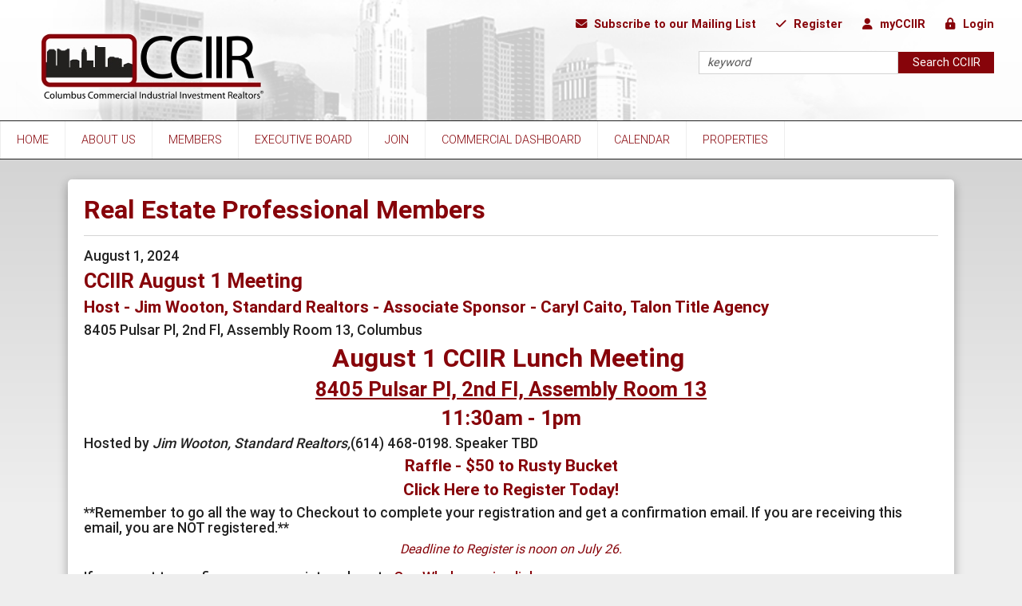

--- FILE ---
content_type: text/html; charset=utf-8
request_url: https://cciir.org/aws/CCIIR/pt/sd/calendar/357625/_PARENT/layout_details/false
body_size: 7866
content:

<!DOCTYPE HTML>
<html xmlns:fb="http://ogp.me/ns/fb#">
<head><!-- Begin Bootstrap Header -->
      <meta charset="utf-8">
      <meta http-equiv="X-UA-Compatible" content="IE=edge">
      <meta name="viewport" content="width=device-width, initial-scale=1">
      <!-- The above 3 meta tags *must* come first in the head; any other head content must come *after* these tags -->

      <script src="https://cciir.org/bootstrap4/js/jquery-3.7.1.min.js"></script>

<!--  <link rel="stylesheet" href="/bootstrap4/css/fontawesome-all.min.css">-->
      <link rel="stylesheet" href="https://cciir.org/fontawesome-6.4.2/css/all.min.css?ver=002" />

      <link href="https://cciir.org/bootstrap4/css/bootstrap.min.css" rel="stylesheet">

      <link rel="stylesheet" href="https://cciir.org/bootstrap4/css/mdb.min.css" xmlns="http://www.w3.org/1999/html">
      
      



<!-- End Bootstrap Header -->


                    <script src="/assets/application-60ff8bc8de862bde836e2c338c572e8df15124a40a140181527d5b5681022dd3.js"></script>
                    <link rel="stylesheet" media="screen" href="/assets/application-9503260fc8cec2d000c4c32051a873aa71b2f0bb6ef8a8d7cc04cf73a27f7e73.css" />
                    

<title>CCIIR August 1 Meeting</title>

<link rel="icon" type="image/x-icon" href="https://cciir.org/aws/CCIIR/am/gi/favicon.ico?ver=1" />

<style type='text/css'>.temp {color:#FFF;}</style><link href='https://cciir.org/aws/CCIIR/pt/css/css_screen.css?ver=38' media='screen' rel='Stylesheet' type='text/css' />
<style type='text/css'>.temp {color:#FFF;}</style><link href='https://cciir.org/aws/CCIIR/pt/css/css_print.css?ver=1' media='print' rel='Stylesheet' type='text/css' />

<!--[if lt IE 9]>
  <script src="https://oss.maxcdn.com/html5shiv/3.7.2/html5shiv.min.js"></script>
  <script src="https://oss.maxcdn.com/respond/1.4.2/respond.min.js"></script>
<![endif]-->



<script>
  (function(i,s,o,g,r,a,m){i['GoogleAnalyticsObject']=r;i[r]=i[r]||function(){
  (i[r].q=i[r].q||[]).push(arguments)},i[r].l=1*new Date();a=s.createElement(o),
  m=s.getElementsByTagName(o)[0];a.async=1;a.src=g;m.parentNode.insertBefore(a,m)
  })(window,document,'script','https://www.google-analytics.com/analytics.js','ga');

  ga('create', 'UA-84540684-1', 'auto');
  ga('send', 'pageview');

</script>


<meta property="og:title" content="CCIIR August 1 Meeting" />
<meta property="og:type" content="article" />
<meta property="og:url" content="https://cciir.org/aws/CCIIR/pt/sd/calendar/357625/_PARENT/layout_details/false" />
<meta property="og:image" content="https://cciir.org/aws/CCIIR/asset_manager/get_image/900732?ver=1" />
<meta property="og:description" content="CCIIR August 1 Meeting, Host - Jim Wooton, Standard Realtors - Associate Sponsor - Caryl Caito, Talon Title Agency, 8405..." />
<meta name="description" content="CCIIR August 1 Meeting, Host - Jim Wooton, Standard Realtors - Associate Sponsor - Caryl Caito, Talon Title Agency, 8405 Pulsar Pl, 2nd Fl, Assembly Room 13, Columbus" /></head>
<body>                        <!-- AddToCal Display -->
                        <script type="text/javascript">
                          document.addEventListener('DOMContentLoaded', function() {
                              var calendarDiv = document.getElementById('add-to-calendar');
                              if (calendarDiv) {
                                calendarDiv.addEventListener('click', function() {
                                  var linkContainer = this.getElementsByClassName('link-container')[0]; // Access the first element
                                  if (linkContainer.style.display === 'flex') {
                                    linkContainer.style.display = 'none';
                                  } else {
                                    linkContainer.style.display = 'flex';
                                  }
                                });
                            
                                // Add mouseleave event listener
                                calendarDiv.addEventListener('mouseleave', function() {
                                  var linkContainer = this.getElementsByClassName('link-container')[0];
                                  linkContainer.style.display = 'none'; // Hide the link-container when mouse leaves
                                });
                              }
                            });
                        </script>
                        <!-- AddToCal Style -->
                        <style>
                          #add-to-calendar {
                            position: relative;
                          }
                          .btn-add-to-cal {
                            font-weight: 900;
                            display: inline-block;
                            color: #000000;
                            background-color: #FFFFFF;
                            border: 1px solid #D4D4D4;
                            border-radius: 5px;
                            box-shadow: 0 2px 4px #D4D4D4;
                            padding: 10px 20px 10px 20px;
                            cursor: pointer;
                          }         
                           .link-container {
                            background-color: #FFFFFF;
                            width: 13rem;
                            display: none;
                            flex-direction: column;
                            position: absolute;
                            padding: 2px 0 0 0;
                            margin-top: 10px;
                            border: 1px solid #D4D4D4;
                            border-radius: 5px;
                            z-index: 1000;
                            text-align: left;
                            }
                          a.add-to-cal-link {
                            color: #000000;
                            text-decoration: none;
                            font-weight: 700;
                            padding: 5px;
                          }
                          .add-to-cal-link > i, .btn-add-to-cal > i {
                            padding: 0 5px;
                            width: 25px;
                          }
                          .add-to-cal-error { 
                            color: red;
                          }
                          .add-to-cal-link:hover {
                              background-color: #f2f2f2;
                          }
                        </style>


<div id="page-container" class="subpage">
  

<div id="header">
  <div class="container-fluid">
    <div class="row">
      <div id="logo" class="col-md-4">
        <a href="https://cciir.org/aws/CCIIR/pt/sp/home_page">
        <img src="https://cciir.org/aws/CCIIR/am/gi/logo.png?ver=1" border="0"/></a>
      </div>
      <div class="col-md">
        <div id="top_links" class="hide_on_print">
          <ul>
            

<li><a href="https://cciir.org/aws/CCIIR/pt/sp/members" class="tcs_logout"><i class="fas fa-lock-alt"></i> Login</a></li>
<li><a href="https://cciir.org/aws/CCIIR/pt/sp/members" ><i class="fas fa-user"></i> myCCIIR</a></li>
<li><a href="https://cciir.org/aws/CCIIR/pt/sp/calendar" ><i class="fas fa-check"></i> Register</a></li>
<li><A HREF="https://cciir.org/aws/CCIIR/input_form/display_form_01_show?form_no=25&host=retain&contact_id=$$Contact ID$$" CLASS="tcs_button" TARGET="_parent"><i class="fas fa-envelope"></i> Subscribe to our Mailing List</a></li>
          </ul>
        </div>
        <div id="top_search" class="hide_on print">
<div class="tcssearch">
<form action="/aws/CCIIR/pt/get_search_results/357625" accept-charset="UTF-8" method="post"><input name="utf8" type="hidden" value="&#x2713;" /><input type="hidden" name="authenticity_token" value="G/hY121t0SKx/ZpS911E/bwiJafw+5ms2fWigWSSpMscuBDA6wqXZaG77k4tZWuQqdsft8lOiKaTHW8cPLN/IA==" />
    <input type="hidden" name="component_name" id="component_name" value="search_sitewide" />
    <!-- <input type="text" id="dba-name-tcs" name="dba-name-tcs" />  -->
    <input type="text" name="search_phrase" id="search_phrase" value="keyword" size="20" class="search_input" aria-label="Site Search" onFocus="javascript:this.value='';" placeholder="minimum 3 chars" /><input class="search_button" type="submit" value="Search CCIIR" name="submit" />
</form>


</div></div>  
      </div>
    </div>
  </div>
</div>
  

<div id="nav">
  <div class="container-fluid">
    <div class="navbar-expand-md">
      <button class="navbar-toggler" type="button" data-toggle="collapse" data-target="#navbarSupportedContent" aria-controls="navbarSupportedContent" aria-expanded="false" aria-label="Toggle navigation">
      <span class="navbar-toggler-icon"><i class="far fa-bars"></i> Menu</span>
      </button>
      <div class="row collapse navbar-collapse" id="navbarSupportedContent">
        <div class="nav-item"><a href="https://cciir.org/aws/CCIIR/pt/sp/home_page" >Home</a></div>
        <div class="nav-item">
          <a href="#" data-toggle="dropdown">About Us</a>
          <div class="dropdown-menu">
            <ul>

<li><a href="https://cciir.org/aws/CCIIR/pt/sp/about" >What is CCIIR?</a></li>
<li><a href="https://cciir.org/aws/CCIIR/pt/sp/about_mission" >Mission</a></li>
<li><a href="https://cciir.org/aws/CCIIR/pt/sp/about_history" >History</a></li>
<!--<li><a href="https://cciir.org/aws/CCIIR/pt/sp/board_past_presidents" >Past Presidents</a>--></ul>
          </div>
        </div>
        <div class="nav-item">
          <a href="#" data-toggle="dropdown">Members</a>
          <div class="dropdown-menu">
            <ul>
<li><a href="https://cciir.org/aws/CCIIR/directory/user_run?group=297&size=0&SRCH_field__0=&submit=Search">Real Estate Professional Members</a></li>
<li><a href="https://cciir.org/aws/CCIIR/directory/user_run?group=298&size=0&SRCH_field__0=&submit=Search">Associate Members</a></li></ul>
          </div>
        </div>
        <div class="nav-item">
          <a href="#" data-toggle="dropdown">Executive Board</a>
          <div class="dropdown-menu">
            <ul>
<li><a href="https://cciir.org/aws/CCIIR/pt/sp/board_officers" >Officers</a></li>
<li><a href="https://cciir.org/aws/CCIIR/pt/sp/board_committees" >Committees</a></li>
<li><a href="https://cciir.org/aws/CCIIR/pt/sp/board_past_presidents" >Past Presidents</a></li>
</ul>
          </div>
        </div>
        <div class="nav-item"><a href="https://cciir.org/aws/CCIIR/pt/sp/join_application" >Join</a></div>
       <!-- <div class="nav-item"><a href="https://cciir.org/aws/CCIIR/pt/sp/commercial_dashboard" >Commercial Dashboard</a></div> -->
        <div class="nav-item">
          <a href="#" data-toggle="dropdown">Commercial Dashboard</a>
          <div class="dropdown-menu">
            <ul>
<li><a href="https://columbusrealtors.com/pages/about-cocie/" target="_blank">All Properties</a></li></ul>
          </div>
        </div>
        <div class="nav-item">
          <a href="#" data-toggle="dropdown">Calendar</a>
          <div class="dropdown-menu">
            <ul>
<li><a href="https://cciir.org/aws/CCIIR/pt/sp/calendar" >Events</a></li>
<li><a href="https://cciir.org/aws/CCIIR/pt/sp/calendar_host" >Host an Event</a></li></ul>
          </div>
        </div>
        <div class="nav-item">
          <a href="#" data-toggle="dropdown">Properties</a>
          <div class="dropdown-menu">
            <ul>
<li><a href="https://cciir.org/aws/CCIIR/pt/sp/properties_featured" >Featured Properties</a></li>
<!--<li><a href="http://columbusrealtors.com/COCIE/Property_Search.aspx" target="_blank">All Properties</a></li> --></ul>
          </div>
        </div>
        <div id="header-links">
          

<li><a href="https://cciir.org/aws/CCIIR/pt/sp/members" class="tcs_logout"><i class="fas fa-lock-alt"></i> Login</a></li>
<li><a href="https://cciir.org/aws/CCIIR/pt/sp/members" ><i class="fas fa-user"></i> myCCIIR</a></li>
<li><a href="https://cciir.org/aws/CCIIR/pt/sp/calendar" ><i class="fas fa-check"></i> Register</a></li>
<li><A HREF="https://cciir.org/aws/CCIIR/input_form/display_form_01_show?form_no=25&host=retain&contact_id=$$Contact ID$$" CLASS="tcs_button" TARGET="_parent"><i class="fas fa-envelope"></i> Subscribe to our Mailing List</a></li>
        </div>
      </div>
    </div>
  </div>
</div>
  <div id="content-container">
  <div class="container">
    <div class="row">
      <div id="main" class="col-md order-md-2">
        <div class="box z-depth-1-half">
          <h1 class="title">Real Estate Professional Members</h1>

<!-- ==================== Begin TCSRESULTS ==================== -->

<h5 class="tcsDetails">Details<br/>&nbsp;</h5><div class="tcs-calendar-content"><h4 class="tcsDetails"><span class="tcs-calendar-date-range">August 1, 2024</span></h4><h2 class="tcsDetails">CCIIR August 1 Meeting</h2><h3 class="tcsDetails">Host - Jim Wooton, Standard Realtors - Associate Sponsor - Caryl Caito, Talon Title Agency</h3><h4 class="tcsDetails">8405 Pulsar Pl, 2nd Fl, Assembly Room 13, Columbus</h4><h1 style="text-align: center;">August 1 CCIIR Lunch Meeting&nbsp;</h1>
<h2 style="text-align: center;"><a href="https://www.google.com/maps/place/8405+Pulsar+Pl,+Columbus,+OH+43240/@40.1397911,-82.9664016,16z/data=!3m1!4b1!4m6!3m5!1s0x8838f45ecb63f775:0xb5551c822f12d125!8m2!3d40.1397911!4d-82.9664016!16s%2Fg%2F11b8v64ws9?entry=ttu" target="_blank" rel="noopener">8405 Pulsar Pl, 2nd Fl, Assembly Room 13</a></h2>
<h2 style="text-align: center;"><span class="secondarytext">11:30am - 1pm</span></h2>
<h4>Hosted by&nbsp;<em>Jim Wooton, Standard Realtors,</em>(614) 468-0198. Speaker TBD</h4>
<h3 style="text-align: center;">Raffle - $50 to Rusty Bucket</h3>
<h3 style="text-align: center;"><A HREF="https://cciir.org/aws/CCIIR/registration/add_registrations_prompt?event_id=82105&host=retain" TARGET="_blank">Click Here to Register Today!</a></h3>
<h4>**Remember to go all the way to Checkout to complete your registration and get a confirmation email.&nbsp;If you are receiving this email, you are NOT registered.**</h4>
<p style="text-align: center;"><em><strong><span style="color: #87040a;">Deadline to Register is noon on July 26.</span></strong></em></p>
<h4>If you want to confirm you are registered, go to&nbsp;<a href="https://cciir.org/aws/CCIIR/registration/see_whos_coming_prompt?event_id=82105" target="_blank" rel="noopener">See Who's coming link.</a>&nbsp;</h4>
<h3><em><strong>***Don't forget to print out your&nbsp;</strong></em><strong><a href="https://cciir.org/aws/CCIIR/asset_manager/get_file/66979?ver=86594" target="_blank" rel="noopener">Deals of Success</a></strong><em><strong>!***</strong></em></h3>
<p><img class="fullsize imgcenter2" style="display: block; margin-left: auto; margin-right: auto;" title="8405 Pulsar Pl Exterior" src="https://cciir.org/aws/CCIIR/asset_manager/get_image/900732?ver=1" alt="8405 Pulsar Pl Exterior" align="center" border="0" /></p>
<ul>
<li>50,050 SF Brick Office Building Opportunity at Polaris</li>
<li>1,200 feet from the I-71 and Polaris Parkway Interchange,</li>
<li>Situated on 3.794 acres with ample onsite parking of 237 spaces.</li>
<li>47,693 vehicles per day on Polaris Parkway.</li>
<li>Nearby 200+&nbsp; retail establishments catering to affluent shoppers at Polaris Mall.</li>
<li>Zoned Commercial LC4.</li>
</ul>
<h3><a href="https://www.google.com/maps/place/8405+Pulsar+Pl,+Columbus,+OH+43240/@40.1397911,-82.9664016,16z/data=!3m1!4b1!4m6!3m5!1s0x8838f45ecb63f775:0xb5551c822f12d125!8m2!3d40.1397911!4d-82.9664016!16s%2Fg%2F11b8v64ws9?entry=ttu" target="_blank" rel="noopener">Link to Map</a></h3>
<h3>&nbsp;</h3>
<hr />
<p style="text-align: center;"><img class="fullsize imgcenter2" style="display: block; margin-left: auto; margin-right: auto;" title="Standard Realtors Blue And Red With Swoosh" src="https://cciir.org/aws/CCIIR/asset_manager/get_image/900733?ver=1" alt="Standard Realtors Blue And Red With Swoosh" width="331" height="95" align="center" border="0" /></p>
<hr />
<h3 style="text-align: center;"><strong>Associate Sponsor</strong></h3>
<p style="text-align: center;"><img class="fullsize imgcenter2" style="display: block; margin-left: auto; margin-right: auto;" title="Talon Title" src="https://cciir.org/aws/CCIIR/asset_manager/get_image/892695?ver=1" alt="Talon Title" width="294" height="48" align="center" border="0" /></p></div><p class="tcs_printer_friendly"><a href="https://cciir.org/aws/CCIIR/page_template/show_detail/357625?model_name=calendar" target="_blank">Printer-Friendly Version</a></p><br/>                            <button title="Add to Calendar" id="add-to-calendar" class="btn-add-to-cal">
                                <i class="fa-regular fa-calendar-circle-plus"></i> Add to Calendar
                                <div class="link-container">
                                    <a href="https://www.google.com/calendar/render?action=TEMPLATE&text=CCIIR%20August%201%20Meeting&dates=20240801/20240802&ctz=America/New_York&location=8405%20Pulsar%20Pl%2C%202nd%20Fl%2C%20Assembly%20Room%2013%2C%20Columbus&details=August%201%20CCIIR%20Lunch%20Meeting%C2%A0%0D%0A8405%20Pulsar%20Pl%2C%202nd%20Fl%2C%20Assembly%20Room%2013%0D%0A11%3A30am%20-%201pm%0D%0AHosted%20by%C2%A0Jim%20Wooton%2C%20Standard%20Realtors%2C%28614%29%20468-0198.%20Speaker%20TBD%0D%0ARaffle%20-%20%2450%20to%20Rusty%20Bucket%0D%0ATCSEVENT%5B82105%7CClick%20Here%20to%20Register%20Today%21%5D%0D%0A%2A%2ARemember%20to%20go%20all%20the%20way%20to%20Checkout%20to%20complete%20your%20registration%20and%20get%20a%20confirmation%20email.%C2%A0If%20you%20are%20receiving%20this%20email%2C%20you%20are%20NOT%20registered.%2A%2A%0D%0ADeadline%20to%20Register%20is%20noon%20on%20July%2026.%0D%0AIf%20you%20want%20to%20confirm%20you%20are%20registered%2C%20go%20to%C2%A0See%20Who%27s%20coming%20link.%C2%A0%0D%0A%2A%2A%2ADon%27t%20forget%20to%20print%20out%20your%C2%A0Deals%20of%20Success%21%2A%2A%2A%0D%0A%0D%0A%0D%0A50%2C050%20SF%20Brick%20Office%20Building%20Opportunity%20at%20Polaris%0D%0A1%2C200%20feet%20from%20the%20I-71%20and%20Polaris%20Parkway%20Interchange%2C%0D%0ASituated%20on%203.794%20acres%20with%20ample%20onsite%20parking%20of%20237%20spaces.%0D%0A47%2C693%20vehicles%20per%20day%20on%20Polaris%20Parkway.%0D%0ANearby%20200%2B%C2%A0%20retail%20establishments%20catering%20to%20affluent%20shoppers%20at%20Polaris%20Mall.%0D%0AZoned%20Commercial%20LC4.%0D%0A%0D%0ALink%20to%20Map%0D%0A%C2%A0%0D%0A%0D%0A%0D%0A%0D%0AAssociate%20Sponsor%0D%0A" target="_blank" class="add-to-cal-link">
                                        <i class="fa-brands fa-google"></i> Google
                                    </a>
                                    <a href="data:text/calendar;charset=utf8,BEGIN:VCALENDAR%0AVERSION:2.0%0APRODID:-//AddToCalendar//RubyGem//EN%0ABEGIN:VEVENT%0ADTSTAMP:20260124T145936Z%0ADTSTART;VALUE=DATE:20240801%0ADTEND;VALUE=DATE:20240802%0ASUMMARY:CCIIR%20August%201%20Meeting%0ADESCRIPTION:August%201%20CCIIR%20Lunch%20Meeting%C2%A0\n8405%20Pulsar%20Pl%5C%2C%202nd%20Fl%5C%2C%20Assembly%20Room%2013\n11%3A30am%20-%201pm\nHosted%20by%C2%A0Jim%20Wooton%5C%2C%20Standard%20Realtors%5C%2C%28614%29%20468-0198.%20Speaker%20TBD\nRaffle%20-%20%2450%20to%20Rusty%20Bucket\nTCSEVENT%5B82105%7CClick%20Here%20to%20Register%20Today%21%5D\n%2A%2ARemember%20to%20go%20all%20the%20way%20to%20Checkout%20to%20complete%20your%20registration%20and%20get%20a%20confirmation%20email.%C2%A0If%20you%20are%20receiving%20this%20email%5C%2C%20you%20are%20NOT%20registered.%2A%2A\nDeadline%20to%20Register%20is%20noon%20on%20July%2026.\nIf%20you%20want%20to%20confirm%20you%20are%20registered%5C%2C%20go%20to%C2%A0See%20Who%27s%20coming%20link.%C2%A0\n%2A%2A%2ADon%27t%20forget%20to%20print%20out%20your%C2%A0Deals%20of%20Success%21%2A%2A%2A\n\n\n50%5C%2C050%20SF%20Brick%20Office%20Building%20Opportunity%20at%20Polaris\n1%5C%2C200%20feet%20from%20the%20I-71%20and%20Polaris%20Parkway%20Interchange%5C%2C\nSituated%20on%203.794%20acres%20with%20ample%20onsite%20parking%20of%20237%20spaces.\n47%5C%2C693%20vehicles%20per%20day%20on%20Polaris%20Parkway.\nNearby%20200%2B%C2%A0%20retail%20establishments%20catering%20to%20affluent%20shoppers%20at%20Polaris%20Mall.\nZoned%20Commercial%20LC4.\n\nLink%20to%20Map\n%C2%A0\n\n\n\nAssociate%20Sponsor%0ALOCATION:8405%20Pulsar%20Pl%5C%2C%202nd%20Fl%5C%2C%20Assembly%20Room%2013%5C%2C%20Columbus%0AUID:-20240801T040000Z-CCIIR%20August%201%20Meeting%0AEND:VEVENT%0AEND:VCALENDAR" target="_blank" class="add-to-cal-link">
                                        <i class="fa-brands fa-apple"></i> Apple
                                    </a>
                                    <a href="https://outlook.office.com/calendar/0/deeplink/compose?path=/calendar/action/compose&rru=addevent&subject=CCIIR%20August%201%20Meeting&startdt=2024-08-01&enddt=2024-08-02&allday=true&body=August%201%20CCIIR%20Lunch%20Meeting%C2%A0%3Cbr%3E8405%20Pulsar%20Pl%2C%202nd%20Fl%2C%20Assembly%20Room%2013%3Cbr%3E11%3A30am%20-%201pm%3Cbr%3EHosted%20by%C2%A0Jim%20Wooton%2C%20Standard%20Realtors%2C%28614%29%20468-0198.%20Speaker%20TBD%3Cbr%3ERaffle%20-%20%2450%20to%20Rusty%20Bucket%3Cbr%3ETCSEVENT%5B82105%7CClick%20Here%20to%20Register%20Today%21%5D%3Cbr%3E%2A%2ARemember%20to%20go%20all%20the%20way%20to%20Checkout%20to%20complete%20your%20registration%20and%20get%20a%20confirmation%20email.%C2%A0If%20you%20are%20receiving%20this%20email%2C%20you%20are%20NOT%20registered.%2A%2A%3Cbr%3EDeadline%20to%20Register%20is%20noon%20on%20July%2026.%3Cbr%3EIf%20you%20want%20to%20confirm%20you%20are%20registered%2C%20go%20to%C2%A0See%20Who%27s%20coming%20link.%C2%A0%3Cbr%3E%2A%2A%2ADon%27t%20forget%20to%20print%20out%20your%C2%A0Deals%20of%20Success%21%2A%2A%2A%3Cbr%3E%3Cbr%3E%3Cbr%3E50%2C050%20SF%20Brick%20Office%20Building%20Opportunity%20at%20Polaris%3Cbr%3E1%2C200%20feet%20from%20the%20I-71%20and%20Polaris%20Parkway%20Interchange%2C%3Cbr%3ESituated%20on%203.794%20acres%20with%20ample%20onsite%20parking%20of%20237%20spaces.%3Cbr%3E47%2C693%20vehicles%20per%20day%20on%20Polaris%20Parkway.%3Cbr%3ENearby%20200%2B%C2%A0%20retail%20establishments%20catering%20to%20affluent%20shoppers%20at%20Polaris%20Mall.%3Cbr%3EZoned%20Commercial%20LC4.%3Cbr%3E%3Cbr%3ELink%20to%20Map%3Cbr%3E%C2%A0%3Cbr%3E%3Cbr%3E%3Cbr%3E%3Cbr%3EAssociate%20Sponsor%3Cbr%3E&location=8405%20Pulsar%20Pl%2C%202nd%20Fl%2C%20Assembly%20Room%2013%2C%20Columbus" target="_blank" class="add-to-cal-link">
                                        <i class="fa-regular fa-envelope"></i> Office365
                                    </a>
                                    <a href="data:text/calendar;charset=utf8,BEGIN:VCALENDAR%0AVERSION:2.0%0APRODID:-//AddToCalendar//RubyGem//EN%0ABEGIN:VEVENT%0ADTSTAMP:20260124T145936Z%0ADTSTART;VALUE=DATE:20240801%0ADTEND;VALUE=DATE:20240802%0ASUMMARY:CCIIR%20August%201%20Meeting%0ADESCRIPTION:August%201%20CCIIR%20Lunch%20Meeting%C2%A0\n8405%20Pulsar%20Pl%5C%2C%202nd%20Fl%5C%2C%20Assembly%20Room%2013\n11%3A30am%20-%201pm\nHosted%20by%C2%A0Jim%20Wooton%5C%2C%20Standard%20Realtors%5C%2C%28614%29%20468-0198.%20Speaker%20TBD\nRaffle%20-%20%2450%20to%20Rusty%20Bucket\nTCSEVENT%5B82105%7CClick%20Here%20to%20Register%20Today%21%5D\n%2A%2ARemember%20to%20go%20all%20the%20way%20to%20Checkout%20to%20complete%20your%20registration%20and%20get%20a%20confirmation%20email.%C2%A0If%20you%20are%20receiving%20this%20email%5C%2C%20you%20are%20NOT%20registered.%2A%2A\nDeadline%20to%20Register%20is%20noon%20on%20July%2026.\nIf%20you%20want%20to%20confirm%20you%20are%20registered%5C%2C%20go%20to%C2%A0See%20Who%27s%20coming%20link.%C2%A0\n%2A%2A%2ADon%27t%20forget%20to%20print%20out%20your%C2%A0Deals%20of%20Success%21%2A%2A%2A\n\n\n50%5C%2C050%20SF%20Brick%20Office%20Building%20Opportunity%20at%20Polaris\n1%5C%2C200%20feet%20from%20the%20I-71%20and%20Polaris%20Parkway%20Interchange%5C%2C\nSituated%20on%203.794%20acres%20with%20ample%20onsite%20parking%20of%20237%20spaces.\n47%5C%2C693%20vehicles%20per%20day%20on%20Polaris%20Parkway.\nNearby%20200%2B%C2%A0%20retail%20establishments%20catering%20to%20affluent%20shoppers%20at%20Polaris%20Mall.\nZoned%20Commercial%20LC4.\n\nLink%20to%20Map\n%C2%A0\n\n\n\nAssociate%20Sponsor%0ALOCATION:8405%20Pulsar%20Pl%5C%2C%202nd%20Fl%5C%2C%20Assembly%20Room%2013%5C%2C%20Columbus%0AUID:-20240801T040000Z-CCIIR%20August%201%20Meeting%0AEND:VEVENT%0AEND:VCALENDAR" target="_blank" class="add-to-cal-link">
                                        <i class="fa-regular fa-calendar-days"></i> iCal
                                    </a>
                                    <a href="https://outlook.live.com/calendar/0/deeplink/compose?path=/calendar/action/compose&rru=addevent&subject=CCIIR%20August%201%20Meeting&startdt=2024-08-01&enddt=2024-08-02&allday=true&body=August%201%20CCIIR%20Lunch%20Meeting%C2%A0%3Cbr%3E8405%20Pulsar%20Pl%2C%202nd%20Fl%2C%20Assembly%20Room%2013%3Cbr%3E11%3A30am%20-%201pm%3Cbr%3EHosted%20by%C2%A0Jim%20Wooton%2C%20Standard%20Realtors%2C%28614%29%20468-0198.%20Speaker%20TBD%3Cbr%3ERaffle%20-%20%2450%20to%20Rusty%20Bucket%3Cbr%3ETCSEVENT%5B82105%7CClick%20Here%20to%20Register%20Today%21%5D%3Cbr%3E%2A%2ARemember%20to%20go%20all%20the%20way%20to%20Checkout%20to%20complete%20your%20registration%20and%20get%20a%20confirmation%20email.%C2%A0If%20you%20are%20receiving%20this%20email%2C%20you%20are%20NOT%20registered.%2A%2A%3Cbr%3EDeadline%20to%20Register%20is%20noon%20on%20July%2026.%3Cbr%3EIf%20you%20want%20to%20confirm%20you%20are%20registered%2C%20go%20to%C2%A0See%20Who%27s%20coming%20link.%C2%A0%3Cbr%3E%2A%2A%2ADon%27t%20forget%20to%20print%20out%20your%C2%A0Deals%20of%20Success%21%2A%2A%2A%3Cbr%3E%3Cbr%3E%3Cbr%3E50%2C050%20SF%20Brick%20Office%20Building%20Opportunity%20at%20Polaris%3Cbr%3E1%2C200%20feet%20from%20the%20I-71%20and%20Polaris%20Parkway%20Interchange%2C%3Cbr%3ESituated%20on%203.794%20acres%20with%20ample%20onsite%20parking%20of%20237%20spaces.%3Cbr%3E47%2C693%20vehicles%20per%20day%20on%20Polaris%20Parkway.%3Cbr%3ENearby%20200%2B%C2%A0%20retail%20establishments%20catering%20to%20affluent%20shoppers%20at%20Polaris%20Mall.%3Cbr%3EZoned%20Commercial%20LC4.%3Cbr%3E%3Cbr%3ELink%20to%20Map%3Cbr%3E%C2%A0%3Cbr%3E%3Cbr%3E%3Cbr%3E%3Cbr%3EAssociate%20Sponsor%3Cbr%3E&location=8405%20Pulsar%20Pl%2C%202nd%20Fl%2C%20Assembly%20Room%2013%2C%20Columbus" target="_blank" class="add-to-cal-link">
                                        <i class="fa-regular fa-envelope"></i> Outlook.com
                                    </a>
                                    <a href="data:text/calendar;charset=utf8,BEGIN:VCALENDAR%0AVERSION:2.0%0APRODID:-//AddToCalendar//RubyGem//EN%0ABEGIN:VEVENT%0ADTSTAMP:20260124T145936Z%0ADTSTART;VALUE=DATE:20240801%0ADTEND;VALUE=DATE:20240802%0ASUMMARY:CCIIR%20August%201%20Meeting%0ADESCRIPTION:August%201%20CCIIR%20Lunch%20Meeting%C2%A0\n8405%20Pulsar%20Pl%5C%2C%202nd%20Fl%5C%2C%20Assembly%20Room%2013\n11%3A30am%20-%201pm\nHosted%20by%C2%A0Jim%20Wooton%5C%2C%20Standard%20Realtors%5C%2C%28614%29%20468-0198.%20Speaker%20TBD\nRaffle%20-%20%2450%20to%20Rusty%20Bucket\nTCSEVENT%5B82105%7CClick%20Here%20to%20Register%20Today%21%5D\n%2A%2ARemember%20to%20go%20all%20the%20way%20to%20Checkout%20to%20complete%20your%20registration%20and%20get%20a%20confirmation%20email.%C2%A0If%20you%20are%20receiving%20this%20email%5C%2C%20you%20are%20NOT%20registered.%2A%2A\nDeadline%20to%20Register%20is%20noon%20on%20July%2026.\nIf%20you%20want%20to%20confirm%20you%20are%20registered%5C%2C%20go%20to%C2%A0See%20Who%27s%20coming%20link.%C2%A0\n%2A%2A%2ADon%27t%20forget%20to%20print%20out%20your%C2%A0Deals%20of%20Success%21%2A%2A%2A\n\n\n50%5C%2C050%20SF%20Brick%20Office%20Building%20Opportunity%20at%20Polaris\n1%5C%2C200%20feet%20from%20the%20I-71%20and%20Polaris%20Parkway%20Interchange%5C%2C\nSituated%20on%203.794%20acres%20with%20ample%20onsite%20parking%20of%20237%20spaces.\n47%5C%2C693%20vehicles%20per%20day%20on%20Polaris%20Parkway.\nNearby%20200%2B%C2%A0%20retail%20establishments%20catering%20to%20affluent%20shoppers%20at%20Polaris%20Mall.\nZoned%20Commercial%20LC4.\n\nLink%20to%20Map\n%C2%A0\n\n\n\nAssociate%20Sponsor%0ALOCATION:8405%20Pulsar%20Pl%5C%2C%202nd%20Fl%5C%2C%20Assembly%20Room%2013%5C%2C%20Columbus%0AUID:-20240801T040000Z-CCIIR%20August%201%20Meeting%0AEND:VEVENT%0AEND:VCALENDAR" target="_blank" class="add-to-cal-link">
                                        <i class="fa-regular fa-envelope"></i> Outlook
                                    </a>
                                    <a href="data:text/calendar;charset=utf8,BEGIN:VCALENDAR%0AVERSION:2.0%0APRODID:-//AddToCalendar//RubyGem//EN%0ABEGIN:VEVENT%0ADTSTAMP:20260124T145936Z%0ADTSTART;VALUE=DATE:20240801%0ADTEND;VALUE=DATE:20240802%0ASUMMARY:CCIIR%20August%201%20Meeting%0ADESCRIPTION:August%201%20CCIIR%20Lunch%20Meeting%C2%A0\n8405%20Pulsar%20Pl%5C%2C%202nd%20Fl%5C%2C%20Assembly%20Room%2013\n11%3A30am%20-%201pm\nHosted%20by%C2%A0Jim%20Wooton%5C%2C%20Standard%20Realtors%5C%2C%28614%29%20468-0198.%20Speaker%20TBD\nRaffle%20-%20%2450%20to%20Rusty%20Bucket\nTCSEVENT%5B82105%7CClick%20Here%20to%20Register%20Today%21%5D\n%2A%2ARemember%20to%20go%20all%20the%20way%20to%20Checkout%20to%20complete%20your%20registration%20and%20get%20a%20confirmation%20email.%C2%A0If%20you%20are%20receiving%20this%20email%5C%2C%20you%20are%20NOT%20registered.%2A%2A\nDeadline%20to%20Register%20is%20noon%20on%20July%2026.\nIf%20you%20want%20to%20confirm%20you%20are%20registered%5C%2C%20go%20to%C2%A0See%20Who%27s%20coming%20link.%C2%A0\n%2A%2A%2ADon%27t%20forget%20to%20print%20out%20your%C2%A0Deals%20of%20Success%21%2A%2A%2A\n\n\n50%5C%2C050%20SF%20Brick%20Office%20Building%20Opportunity%20at%20Polaris\n1%5C%2C200%20feet%20from%20the%20I-71%20and%20Polaris%20Parkway%20Interchange%5C%2C\nSituated%20on%203.794%20acres%20with%20ample%20onsite%20parking%20of%20237%20spaces.\n47%5C%2C693%20vehicles%20per%20day%20on%20Polaris%20Parkway.\nNearby%20200%2B%C2%A0%20retail%20establishments%20catering%20to%20affluent%20shoppers%20at%20Polaris%20Mall.\nZoned%20Commercial%20LC4.\n\nLink%20to%20Map\n%C2%A0\n\n\n\nAssociate%20Sponsor%0ALOCATION:8405%20Pulsar%20Pl%5C%2C%202nd%20Fl%5C%2C%20Assembly%20Room%2013%5C%2C%20Columbus%0AUID:-20240801T040000Z-CCIIR%20August%201%20Meeting%0AEND:VEVENT%0AEND:VCALENDAR" target="_blank" class="add-to-cal-link">
                                        <i class="fa-brands fa-android"></i> Android
                                    </a>
                                    <a href="https://calendar.yahoo.com/?v=60&TITLE=CCIIR%20August%201%20Meeting&ST=20240801&ET=20240801&DUR=allday&DESC=August%201%20CCIIR%20Lunch%20Meeting%C2%A0%0D%0A8405%20Pulsar%20Pl%2C%202nd%20Fl%2C%20Assembly%20Room%2013%0D%0A11%3A30am%20-%201pm%0D%0AHosted%20by%C2%A0Jim%20Wooton%2C%20Standard%20Realtors%2C%28614%29%20468-0198.%20Speaker%20TBD%0D%0ARaffle%20-%20%2450%20to%20Rusty%20Bucket%0D%0ATCSEVENT%5B82105%7CClick%20Here%20to%20Register%20Today%21%5D%0D%0A%2A%2ARemember%20to%20go%20all%20the%20way%20to%20Checkout%20to%20complete%20your%20registration%20and%20get%20a%20confirmation%20email.%C2%A0If%20you%20are%20receiving%20this%20email%2C%20you%20are%20NOT%20registered.%2A%2A%0D%0ADeadline%20to%20Register%20is%20noon%20on%20July%2026.%0D%0AIf%20you%20want%20to%20confirm%20you%20are%20registered%2C%20go%20to%C2%A0See%20Who%27s%20coming%20link.%C2%A0%0D%0A%2A%2A%2ADon%27t%20forget%20to%20print%20out%20your%C2%A0Deals%20of%20Success%21%2A%2A%2A%0D%0A%0D%0A%0D%0A50%2C050%20SF%20Brick%20Office%20Building%20Opportunity%20at%20Polaris%0D%0A1%2C200%20feet%20from%20the%20I-71%20and%20Polaris%20Parkway%20Interchange%2C%0D%0ASituated%20on%203.794%20acres%20with%20ample%20onsite%20parking%20of%20237%20spaces.%0D%0A47%2C693%20vehicles%20per%20day%20on%20Polaris%20Parkway.%0D%0ANearby%20200%2B%C2%A0%20retail%20establishments%20catering%20to%20affluent%20shoppers%20at%20Polaris%20Mall.%0D%0AZoned%20Commercial%20LC4.%0D%0A%0D%0ALink%20to%20Map%0D%0A%C2%A0%0D%0A%0D%0A%0D%0A%0D%0AAssociate%20Sponsor%0D%0A&in_loc=8405%20Pulsar%20Pl%2C%202nd%20Fl%2C%20Assembly%20Room%2013%2C%20Columbus" target="_blank" class="add-to-cal-link">
                                        <i class="fa-brands fa-yahoo"></i> Yahoo
                                    </a>
                                </div>
    
                            </button>

<!-- ==================== End TCSRESULTS ==================== -->

<hr/>
          

    <script type="text/javascript" src="https://platform-api.sharethis.com/js/sharethis.js#property=5eb021e1cb28e900124f0880&product=inline-share-buttons" async="async"></script>
    <div class="sharethis-inline-share-buttons" data-url="https://cciir.org/aws/CCIIR/pt/sd/calendar/357625/_PARENT/layout_details/false" data-text="CCIIR August 1 Meeting, Host - Jim Wooton, Standard Realtors - Associate Sponsor - Caryl Caito, Talon Title Agency, 8405..." data-title="CCIIR August 1 Meeting" data-image="https://cciir.org/aws/CCIIR/asset_manager/get_image/900732?ver=1"></div>



        </div>
      </div>
    </div>
  </div>
  </div>
  

<div id="footer">
  <div class="container-fluid">
    <div class="row">
      <div class="col-md-10">
        <strong>&copy;2026 Columbus Commercial Industrial Investment Realtors</strong><br/>
        7385 State Route 3, Suite 52<br/>
        Westerville, OH 43082<br/>
        Phone: 614.891.4644 :: Email: <a href="mailto:info@cciir.org">info@cciir.org</a>
      </div>
      <div class="tcspromo col-md">
        <a href="http://www.associationsoftware.com" target="_blank">
        <img src="https://cciir.org/aws/CCIIR/am/gi/logo_tcspromo.png?ver=2" alt="Developed by TCS Software" border="0" /></a>
      </div>
    </div>
  </div>
</div>
</div>

<!-- Begin Bootstrap Footer -->

      <!-- Placed at the end of the document so the pages load faster -->
      <script src="https://cciir.org/bootstrap4/js/popper.min.js"></script>
      <script src="https://cciir.org/bootstrap4/js/bootstrap.min.js"></script>

      <!--<script>jQuery.noConflict();</script>-->


      <!-- If jQuery options present, then load jQuery add-on (UI) javascripts. But don't reload core jQuery libs since they are loaded above. -->
      

      <!-- Other TCS page-specific Bootstrap-related custom javascript -->
      

<!-- End Bootstrap Footer -->
<!-- Begin Bootstrap-MDB Footer -->

      <style>
          .btn, .btn.btn-sm { font-family: sans-serif;
                                  font-weight: 300;
                                  line-height: 1.255;
                                  color: #fff;
                                  cursor: pointer;
                                  -webkit-appearance: button;
                                  display:inline-block;
                                  white-space: nowrap;
                                  vertical-align: middle;
                                  border: 1px solid transparent;
                                  padding: 0.375em 0.75em;
                                  font-size: 1.0em;
                                  border-radius: 0.25em;
                                  text-transform: none;
                              }
          
          .btn-primary, 
          .btn-primary:hover, 
          .btn-primary:focus, 
          .btn-primary:active { background-color:#007bff !important; border-color:#007bff !important; }
          
          .btn-secondary, 
          .btn-secondary:hover, 
          .btn-secondary:focus, 
          .btn-secondary:active  { background-color:#6c757d !important;    border-color:#6c757d !important; }

          .btn-outline-secondary,
          .btn-outline-secondary:hover,
          .btn-outline-secondary:focus,
          .btn-outline-secondary:active  { color: #797979 !important; background-color:#fff !important; border-color:#fff !important; }

          .btn-danger, 
          .btn-danger:hover, 
          .btn-danger:focus, 
          .btn-danger:active { background-color:#dc3545 !important;    border-color:#dc3545 !important; }
          
          .btn-success, 
          .btn-success:hover, 
          .btn-success:focus, 
          .btn-success:active { background-color:#28a745 !important;    border-color:#28a745 !important; }

      </style>

    <!-- Placed at the end of the document so the pages load faster -->
    <!-- add following line to work-around bug in mdb.min.js -->
    <script>$.fn.pickadate = $.fn.pickadate || {};</script>
    <script src="https://cciir.org/bootstrap4/js/mdb.min.js"></script>
    <script src="https://cciir.org/bootstrap4/js/wow.min.js"></script>
    <script>
        new WOW().init();
    </script>

<!-- End Bootstrap-MDB Footer -->
</body>
</html>


--- FILE ---
content_type: text/css
request_url: https://cciir.org/aws/CCIIR/pt/css/css_screen.css?ver=38
body_size: 5410
content:
/* Screen styles for the Columbus Commercial Industrail Investment Realtors| CCIIR *//* Designed and developed by TCS Software */ 

/*
===========================================================================
@IMPORTED STYLESHEET: css_structure
---------------------------------------------------------------------------
*/

/**/html{  font-size:14px;}body{  margin:0px;  padding:0px;  background:#eeeeee;}img, iframe{  max-width:100%;}.viewall{  padding:5px 15px;  background:#222222;  color:#ffffff !important;  text-decoration:none !important;  border-radius:5px;  display:inline-block;  margin:0px 0px 10px 0px;}.tcs_printer_friendly a{  background:#d4d4d4 url(https://cciir.org/aws/CCIIR/am/gi/icon-print.png?ver=1) no-repeat left center;  padding:10px 20px 10px 50px;  border-radius:5px;  color:#ffffff !important;  text-decoration:none !important;  margin:10px 0px 20px 0px;  font-weight:900;  display:inline-block;}/* GENERAL MD ------------------------------------------------- */@media (min-width: 768px) {  html  {    font-size:13px;  }}/* GENERAL LG ------------------------------------------------- */@media (min-width: 992px) {  html  {    font-size:14px;  }}/* GENERAL XL ------------------------------------------------- */@media (min-width: 1200px) {  html  {    font-size:16px;  }}/* ------------------------------------------------------------------------------- *//* HEADER ------------------------------------------------------------------------ *//* ------------------------------------------------------------------------------- */#header{  background:#fff url(https://cciir.org/aws/CCIIR/am/gi/header_bg.jpg?ver=1) repeat-x left top;  background-size:cover;}#header .container-fluid{  background:url(https://cciir.org/aws/CCIIR/am/gi/skyline.png?ver=0) no-repeat left top;  background-size:cover;}#logo{  padding-top:25px;  padding-bottom:10px;}#top_links{  display:none;}#top_search{  padding-bottom:20px;}#top_search input.search_button{  border:0px;  padding:5px 10px;  height:auto;  background:#87040A;  color:#ffffff;  border-radius:0px;  width:35%;}#top_search .search_input{  background:#ffffff;  width:65%;  border:1px solid #d4d4d4;  color:#555555;  height:auto;  padding:5px 10px;  font-style:italic;  box-sizing:border-box;}#top_search input.search_button,#top_search .search_input{  font-size:.9rem;}/* HEADER MD ------------------------------------------------- */@media (min-width: 768px) {  #header  {    padding:0px 20px;  }  #top_links  {    display:block;  }  #top_links ul  {    margin:0px;    padding:0px;    list-style:none;  }  #top_links ul li  {    float:right;    padding:20px 0px 5px 25px;  }  #top_links ul li a:link, #top_links ul li a:visited  {    text-decoration:none;    font-size:.9rem;    font-weight:bold;  }  #top_links ul li i  {    padding-right:5px;  }  #top_search  {    float:right;    clear:both;    padding-top:20px;    padding-bottom:0px;  }  #top_search input.search_button  {    width:120px;  }  #top_search .search_input  {    width:200px;  }}/* HEADER LG ------------------------------------------------- */@media (min-width: 992px) {  #top_search .search_input  {    width:250px;  }  }/* HEADER XL ------------------------------------------------- */@media (min-width: 1200px) {  }/* ------------------------------------------------------------------------------- *//* NAV --------------------------------------------------------------------------- *//* ------------------------------------------------------------------------------- */#nav{  border-top:1px solid #222222;  border-bottom:1px solid #222222;  background:#ffffff;}#nav a:link, #nav a:visited{  display:block;  text-decoration:none;  text-transform:uppercase;}/* NAV XS/SM ONLY ---------------------------------------------- */@media (max-width: 767px) {  #nav .container-fluid  {    padding:0px;  }  #nav button  {    padding:10px;    font-size:1rem;    width:100%;    font-weight:900;    background:#ffffff;  }  #nav .navbar-toggler-icon  {    height:auto;    width:100%;    color:#87040A;  }  #nav .navbar-toggler-icon i  {    margin-right:5px;  }  #nav .navbar-collapse  {    background:#ffffff;    background:linear-gradient(#ffffff, #eeeeee);    border:1px solid #d4d4d4;    margin:0px 0px;    position:relative;    z-index:999;  }  .nav-item  {    clear:both;  }  #nav a:link, #nav a:visited  {    border-bottom:1px dashed #d4d4d4;    padding:10px;    color:#87040A;  }  #nav a:hover  {    color:#222222;  }  #nav .nav-item:last-child a  {    border-bottom:0px dashed #d4d4d4 !important;  }  #nav li  {    list-style:none;    margin:0px;    padding:0px;  }  #nav li i  {    padding-right:10px;  }  #nav li a:link, #nav li a:visited  {    border-bottom:1px dashed #d4d4d4;    padding:10px;    background:#87040A;    color:#ffffff;  }}/* NAV MD ----------------------------------------------------- */@media (min-width: 768px){  .nav-item  {    padding:0px;  }  #header-links  {    display:none;  }  #nav a:link, #nav a:visited  {    padding:10px;    border-right:1px solid #eeeeee;    text-align:center;    font-size:.9rem;  }  #nav a:hover  {      }  #nav .nav-item:first-child a  {    border-left:1px solid #eeeeee;  }}/* NAV LG ------------------------------------------------- */@media (min-width: 992px) {  #nav a:link, #nav a:visited  {    padding:15px 20px;  }}/* DROPDOWN ---------------------------------------------------------------------- *//* ------------------------------------------------------------------------------- */#nav .dropdown-menu ul{  list-style:none;  margin:0px;  padding:0px;}/* DROPDOWN XS/SM ONLY ---------------------------------------- */@media (max-width: 767px) {  #nav .dropdown-menu   {    position:static !important;    transform:none !important;    margin:0px;    padding:0px;    width:100%;    background:linear-gradient(#d4d4d4, #ffffff, #ffffff, #ffffff, #ffffff );  }  #nav .dropdown-menu a:link, #nav .dropdown-menu a:visited  {    background-color:transparent;    color:#87040A;  }}/* DROPDOWN MD ------------------------------------------------ */@media (min-width: 768px){  #nav .dropdown-menu   {    margin:0px;    width:250px;    border:1px solid #d4d4d4;    padding:0px;    right:0px;    background:#ffffff;    background:linear-gradient(#d4d4d4, #ffffff, #ffffff, #ffffff, #ffffff );    border-radius:0px 0px 5px 5px;    top:1px !important;  }  #nav .dropdown-menu a:link, #nav .dropdown-menu a:visited  {    padding:10px 10px;    border-bottom:1px solid #d4d4d4;    background-color:transparent;    text-align:left;    color:#87040A;  }  #nav .dropdown-menu a:hover  {    color:#222222;  }}/* SIDENAV ----------------------------------------------------------------------- *//* ------------------------------------------------------------------------------- */.sidenav{  margin-bottom:20px;}.sidenav h2{  background:#87040A;  color:#ffffff;  padding:10px 25px;  border-radius:5px 5px 0px 0px;  margin:0px;  font-size:18px;}.sidenav ul{  list-style:none;  margin:0px;  padding:20px;  border:1px solid #d4d4d4;  background:#ffffff;   background:linear-gradient(#ffffff, #eeeeee);   border-radius:0px 0px 5px 5px;  display:block;  width:100%;}.sidenav ul li{}.sidenav ul li a:link, .sidenav ul li a:visited{  display:block;  text-decoration:none;  border-bottom:1px dashed #d4d4d4;  padding:10px 0px;  font-size:.9rem;}.sidenav li:first-child a{  padding-top:0px !important;}.sidenav li:last-child a{  padding-bottom:0px !important;  border-bottom:0px dashed #d4d4d4 !important;}/* -- SIDENAV XS ONLY ------------------------------------------ */@media (max-width: 575px) {  .sidenav-title  {    display:none;  }  .sidenav button  {    padding:10px;    font-size:1rem;    width:100%;    font-weight:900;    background:#ffffff;     background:linear-gradient(#ffffff, #d4d4d4);     border:1px solid #d4d4d4;  }  .sidenav .navbar-toggler-icon  {    height:auto;    width:100%;    color:@green;  }  .sidenav .navbar-toggler-icon i  {    margin-right:5px;  }  .sidenav ul.navbar-nav  {    margin:0px 0px;    border:1px solid #d4d4d4;  }  .sidenav .dropdown-menu   {    position:static !important;    transform:none !important;    margin:10px;    padding:0px;  }}/* -- SIDENAV LG ONLY ------------------------------------------ */@media (min-width: 992px) and (max-width: 1199px){  .sidenav ul  {    padding:15px;  }}/* ------------------------------------------------------------------------------- *//* BANNER ------------------------------------------------------------------------ *//* ------------------------------------------------------------------------------- */#banner{  background:#87040A;  position:relative;}#tcs-carousel-banner .carousel-indicators,#tcs-carousel-banner .carousel-control-prev,#tcs-carousel-banner .carousel-control-next{  display:none;}#pic-left{  position:absolute;  top:0px;  bottom:0px;  left:0px;  z-index:999;  width:10%;  background:url(https://cciir.org/aws/CCIIR/am/gi/pic_left.png?ver=4) no-repeat left top;  background-size:100% 100%;}#pic-right{  position:absolute;  top:0px;  bottom:0px;  right:0px;  z-index:999;  width:10%;  background:url(https://cciir.org/aws/CCIIR/am/gi/pic_right.png?ver=4) no-repeat left top;  background-size:100% 100%;}/* BANNER MD ------------------------------------------------- */@media (min-width: 768px) {  }/* BANNER LG ------------------------------------------------- */@media (min-width: 992px) {  #banner  {    padding:0px 100px;  }    #pic-left  {    left:100px;  }  #pic-right  {    right:100px;  }}/* BANNER XL ------------------------------------------------- */@media (min-width: 1200px) {  #banner  {    padding:0px 200px;  }    #pic-left  {    left:200px;  }  #pic-right  {    right:200px;  } }/* ------------------------------------------------------------------------------- *//* BOXES ------------------------------------------------------------------------- *//* ------------------------------------------------------------------------------- */.box{  border-radius:5px;  overflow:hidden;  position:relative;  background:#ffffff;  padding:20px;  margin-bottom:25px;}.box .top-title{  margin:-20px -20px 20px -20px;  padding:15px 20px 15px 20px;  background:#87040A;  color:#ffffff;}#boxes .box{  height:200px;}.big{  padding:0px;}.big .tcsnews h3{  position:absolute;  left:-27px;  bottom:35px;  padding:9px 0px 0px 47px;  width:100%;  color:#ffffff;  background:url(https://cciir.org/aws/CCIIR/am/gi/red_bar.png?ver=1) no-repeat;  height:40px;  text-transform:uppercase;  margin:0px;  font-size:1rem;  z-index:1;}.big .tcsnews h3 a{  text-decoration:none;  color:#ffffff;  font-weight: normal;  font-size: 1.5em;}.big .tcsnews h4{  position:absolute;  left:0px;  bottom:-5px;  padding:11px 0px 0px 20px;  width:100%;  color:#ffffff;  background:url(https://cciir.org/aws/CCIIR/am/gi/black_bar.png?ver=1) no-repeat;  height:40px;  margin:0px;  font-weight:normal;  font-size:.9rem;  z-index:1;}.big .tcsnews p{  margin:20px;}.big .tcsnews img{  width:100%;  height:auto;  position:absolute;  left:0px;  top:0px;  right:0px;  z-index:0;}.box.sponsors h4{  color:#87040A;  font-weight:300;  margin:0px;}.box.sponsors h2{  color:#87040A;  margin:0px 0px 20px 0px;}#tcs-carousel-sponsors .carousel-indicators,#tcs-carousel-sponsors .carousel-control-prev,#tcs-carousel-sponsors .carousel-control-next{  display:none;}#tcs-carousel-sponsors img{  max-height:100px;  width:auto !important;  height:auto !important;  margin:0px auto;}.box.homeport{  background:url(https://cciir.org/aws/CCIIR/am/gi/homeport_bg.jpg?ver=1) no-repeat left top;  background-size:cover;  text-align:center;}.box.homeport img{  padding-top:30px;}/* BOXES MD ------------------------------------------------- */@media (min-width: 768px) {  #boxes .box  {    height:170px;  }}/* BOXES LG ------------------------------------------------- */@media (min-width: 992px) {  #boxes .box  {    height:200px;  }  }/* BOXES XL ------------------------------------------------- */@media (min-width: 1200px) {  }/* ------------------------------------------------------------------------------- *//* CONTENT ----------------------------------------------------------------------- *//* ------------------------------------------------------------------------------- */#content-container{  padding-top:25px;  background:linear-gradient(#d4d4d4, #eeeeee, #eeeeee, #eeeeee, #eeeeee );}#main .box{  height:100%;}/* CONTENT MD ------------------------------------------------- */@media (min-width: 768px) {  }/* CONTENT LG ------------------------------------------------- */@media (min-width: 992px) {  }/* CONTENT XL ------------------------------------------------- */@media (min-width: 1200px) {  }/* ------------------------------------------------------------------------------- *//* FOOTER ------------------------------------------------------------------------ *//* ------------------------------------------------------------------------------- */#footer{  background:#87040A;  color:#ffffff;  font-size:.8rem;  padding:25px 25px 80px 25px;}#footer a{  color:#ffffff !important;}#footer .tcspromo{  padding-top:25px;}/* FOOTER MD --------------------------------------------------- */@media (min-width: 768px) {  #footer  {    padding:25px 25px 25px 25px;  }  #footer .tcspromo  {    text-align:right;    padding-top:0px;  }}/* ------------------------------------------------------------------------------- *//* COMPONENTS -------------------------------------------------------------------- *//* ------------------------------------------------------------------------------- */.tcsnews_odd, .tcsnews_even, .tcslinks_odd, .tcslinks_even, .tcsjobs_even, .tcsjobs_odd{  margin:0px 0px 20px 0px;}.tcsnews h5, .tcscalendars h5, .tcslinks h5, .tcsjobs h5{  color:#666666;  margin:0px 0px 5px 0px;}.tcsnews a, .tcscalendars a, .tcsjobs a, .topstory a{  text-decoration:none !important;}.tcslinks table tr td{  padding:0px 20px 20px 0px;}.tcsnews h3, .tcscalendars h3, .tcslinks h3, .tcsjobs h3{  margin:0px 0px 5px 0px;}.tcsnews h4, .tcscalendars h4, .tcslinks h4, .tcsjobs h4{  margin:0px 0px 5px 0px;}.tcsnews p, .tcscalendars p, .tcslinks p{  margin:0px 0px 5px 0px;}.PageResults, .NewsResults, .CalendarResults, .LinksResults{  margin-bottom:25px;}.tcssearch .odd, .tcssearch .even{  margin-bottom:10px;}.tcsUserCreatedForm{  border:0px !important;}.none_at_this_time{  display:none;}h5.tcsDetails{  display:none;}.tcsSubHeadFont{  font-size:25px;  margin:0px 0px 10px 0px;  padding:0px 0xp 10px 0px;  border-bottom:1px solid #d4d4d4;  color:#555555;}/* ------------------------------------------------------------------------------- *//* CALENDAR LIST ----------------------------------------------------------------- *//* ------------------------------------------------------------------------------- */.tcscalendars_odd, .tcscalendars_even{  padding:0px 0px 30px 60px;}.tcscalendars .datestamp {  width:50px;  margin:0px 0px 15px -60px;  float:left;  text-align:center;  clear:left;  padding:0;  height:50px;  border:1px solid #d4d4d4;  overflow:hidden;  border-radius:5px;}	.tcscalendars .datestamp h5 {  padding:4px 0px 0px 0px;  display:block;  width:50px;  color:#ffffff;  background:#87040A;  font-size:13px;}.tcscalendars h5 span.bignumber {  font-size:20px;  font-weight:bold;  color:#87040A;  display:block;  margin-top:3px;  background:#ffffff;  padding:3px 0px;}.tcscalendars .tcs_details_link{  background:#222222;  color:#ffffff;  font-size:.8rem;  margin:0px 0px 0px 0px;  padding:3px 10px;  border-radius:5px;}/* CALENDAR LIST MD ONLY ------------------------------------------------- */@media (min-width: 768px) and (max-width: 991px) {  .tcscalendars_odd, .tcscalendars_even  {    padding:0px 0px 30px 0px;  }    .tcscalendars .datestamp   {    display:none;  }}/* ------------------------------------------------------------------------------- *//* BOARD ------------------------------------------------------------------------- *//* ------------------------------------------------------------------------------- */.board_even, .board_odd{  padding:20px;  margin-bottom:20px;  border:1px solid #d4d4d4;}.board_even h3, .board_odd h3{  padding-bottom:15px;  margin-bottom:15px;  border-bottom:1px dashed #d4d4d4;}/* BOARD MD ------------------------------------------------- */@media (min-width: 768px) {  .board_even img, .board_odd img  {    float:right;    margin:0px 0px 20px 20px;    width:120px;  }  }/* BOARD LG ------------------------------------------------- */@media (min-width: 992px) {  .board_even img, .board_odd img  {    width:150px;  }    }/* BOARD XL ------------------------------------------------- */@media (min-width: 1200px) {  }/* ------------------------------------------------------------------------------- *//* FORM STYLES ------------------------------------------------------------------- *//* ------------------------------------------------------------------------------- */.commentbox {  background:#ffffff !important;  background:linear-gradient(#ffffff, #eeeeee) !important;  border-radius:0px !important;  border:1px solid #d4d4d4 !important;  padding:20px !important;  width:100% !important;  font-size:1rem !important;  margin-bottom:10px !important;}select, input[type='checkbox'], input[type="radio"]{  display:inline !important;}::-webkit-input-placeholder /* WebKit, Blink, Edge */{  color:#d4d4d4;}:-moz-placeholder /* Mozilla Firefox 4 to 18 */{  color:#d4d4d4;  opacity: 1;}::-moz-placeholder /* Mozilla Firefox 19+ */{  color:#d4d4d4;  opacity: 1;}:-ms-input-placeholder /* Internet Explorer 10-11 */{  color:#d4d4d4;}::-ms-input-placeholder /* Microsoft Edge */{  color:#d4d4d4;}.tcsUserCreatedForm input, .tcsUserCreatedForm select, .tcsUserCreatedForm textarea,.tcsInputForm input, .tcsInputForm select, .tcsInputForm textarea,#loginform input, #loginform select, #loginform textarea{  margin:0px;  padding:10px !important;  border:1px solid #d4d4d4 !important;  box-shadow:0px 0px 0px !important;  width:auto;  max-width:100%;  box-sizing:border-box;  height:auto;  border-radius:5px;}.tcsUserCreatedForm select, .tcsInputForm select, #loginform select{  background:#ffffff;  background:url(https://cciir.org/aws/CCIIR/am/gi/accordian_open.png?ver=1) no-repeat 95% center;  background:url(https://cciir.org/aws/CCIIR/am/gi/accordian_open.png?ver=1) no-repeat 95% center, linear-gradient(#ffffff, #eeeeee);  -webkit-appearance: none;  -moz-appearance: none;  appearance: none;}.tcsUserCreatedForm td,.tcsInputForm td,#loginform td{  vertical-align:middle !important;  padding:2px;}.tcsUserCreatedForm_table,.tcsInputForm_table,#loginform_table{  border-spacing:3px;}.tcsUserCreatedForm_table input,.tcsInputForm_table input,#loginform_table input{  padding:3px;  margin-bottom:20px;}.tcsUserCreatedForm,.tcsInputForm,#loginform{  padding:0px;  max-width:100%;}.formtitle{  margin-bottom:15px;  padding-bottom:15px;  border-bottom:1px solid #d4d4d4;}.tcsUserCreatedForm_Table h3,.tcsInputForm_Table h3,#loginform_Table h3{  margin:20px 0px;}.tcsUserCreatedForm .valid.required,.tcsInputForm .valid.required,#loginform .valid.required{  background-position:98%;}.tcsUserCreatedForm [type="radio"], .tcsUserCreatedForm [type="checkbox"],.tcsInputForm [type="radio"], .tcsInputForm [type="checkbox"],#loginform [type="radio"], #loginform [type="checkbox"],#commentform [type="radio"], #commentform [type="checkbox"] {  position:static;  visibility:visible;}.tcsUserCreatedForm input.button,.tcsInputForm input.button,#loginform input.button,.tcsFormButton{  background:#87040A;  text-align:center;  color:#ffffff;  border:0px solid #d4d4d4;}#tcs-login-panel .row{  margin:0px;}#tcs-login-panel [class*="col-"] {  padding-left: 0;  padding-right: 0;}#tcs-login-panel #new-user{  width:100%;}/* FORM XS/SM ONLY ------------------------------------------ */@media (max-width: 767px) {  .commentbox   {    padding:10px !important;  }  .tcsUserCreatedForm td,  .tcsInputForm td,  #loginform td  {    float:left;    width:96%;    padding:2px 2%;    text-align:left !important;  }  .tcsUserCreatedForm input, .tcsUserCreatedForm select, .tcsUserCreatedForm textarea,  .tcsInputForm input, .tcsInputForm select, .tcsInputForm textarea,  #loginform input, #loginform select, #loginform textarea  {    max-width:100%;  }}/* ------------------------------------------------------------------------------- *//* LOGIN ------------------------------------------------------------------------- *//* ------------------------------------------------------------------------------- */.login-page{  background:#87040A;  background-size:cover;  padding:25px;  height:100%;}.login-container{  text-align:center;}#login-text{  max-width:770px;  padding:25px 0px;  border-bottom:1px dashed #d4d4d4;  margin-bottom:25px;  margin-left:auto;  margin-right:auto;}#login-box{  background:#ffffff;  padding:25px;  border-radius:10px;  margin:0px auto;  text-align:center;  position:relative;  display:inline-block;}#login-box input{  width:100% !important;  display:block;}#login-box .col-md-8.col-md-offset-2{  flex:none;  max-width:100%;  padding:0px;}#login-box .tcsSubHeadFont{  padding-bottom:15px;  margin-bottom:15px;  margin-top:0px;  font-weight:900;  color:#87040A !important;  border:none;}#login-box .tcsInputForm {  border:0px solid #F0EFEF;  padding:0px;  border-radius:0px;  margin-bottom:0px;  position:static;}#login-box .tcsForgotPassword{  display:block;  background:#222222;  padding:10px;  border-radius:5px;  position:static;}#login-box .tcsForgotPassword a{  color:#ffffff !important;  text-decoration:none !important;}#login-box .tcsFormTitle{  display:none;}#login-box #login, #login-box button{  display:block;  width:100% !important;  margin:15px 0px;  background:#87040A;  color:#ffffff !important;  text-decoration:none !important;  padding:10px;  border-radius:5px;}#new-account-button:hover{  background:#87040A !important;}#create_account .tcs-bscommon-form-title{  font-size:22px !important;}#create_account span.input-group-addon{  background:#222222 !important;}#login-box .container-fluid{  max-width:100%;  width:100%;  padding:0px;}#login-box .container-fluid .col-sm-8{  max-width:100%;  width:100%;  padding:0px;  flex:none;}#login-box .container-fluid .col-sm-8 form{  width:100%;}#login-box .container-fluid .col-sm-8 form .alert-info{  background:#eeeeee;  border:1px solid #d4d4d4;  color:#222222;}#login-box .container-fluid .col-sm-8 form .tcsFormInput{  margin-bottom:20px;}/* GENERAL SM ONLY ----------------------------------------- */@media (max-width: 921px) {  #create_account input, #create_account select, #create_account div  {    width:100% !important;  }      #login-box .tcsInputForm   {    padding-left:20px;    padding-right:20px;  }}/* LOGIN MD ------------------------------------------------- */@media (min-width: 922px) {  .login-page  {    padding:35px;  }  #loginform  {    width:800px;  }  #create_account, .login-page #mainPage.tcs-bscommon-main-page-area  {    width:800px !important;  }  #create_account label  {    text-align:left !important;  }  #login-box .container-fluid  {    width:800px;  }  #login-box .tcsInputForm   {    margin-left:30px;  }}/* LOGIN LG ------------------------------------------------- */@media (min-width: 992px) {  .login-page  {    padding:50px;  }   .login-page #footer  {    position:fixed;    bottom:0px;    left:0px;    right:0px;    opacity:.9;  }  #login-box  {    padding:40px;  }  #create_account, .login-page #mainPage.tcs-bscommon-main-page-area  {    width:800px !important;  }  #login-box .tcsInputForm   {    margin-left:30px;  }}/* LOGIN XL ------------------------------------------------- */@media (min-width: 1200px) {  .login-page  {    padding:75px;  }    #login-box .tcsInputForm   {    margin-left:30px;  }}
 

/*
===========================================================================
@IMPORTED STYLESHEET: Editor_Stylesheet
---------------------------------------------------------------------------
*/

/**/body {  color:#222222;    line-height:1.2;}a:link, a:visited, a:focus{  color:#87040A;  text-decoration:underline;}a:hover{  color:#222222;}h1 {  color:#87040A;  font-size:2rem;  font-weight:900;}h2 {  color:#87040A;  font-size:1.6rem;  font-weight:900;}h3 {  color:#87040A;  font-size:1.3rem;  font-weight:900;}h3 a{  text-decoration:none !important;}.small-header h3{  font-size:1.1rem;}h4 {  color:#222222;  font-size:1.1rem;  font-weight:500;}h5 {  color:#222222;  font-size:1rem;}h6 {  color:#222222;  font-size:.9rem;}hr{  border:0px;  border-top:1px solid #d4d4d4;  margin:15px auto;  clear:both;}.title{  padding:0px 0px 15px 0px;  border-bottom:1px solid #d4d4d4;  margin:0px 0px 15px 0px;}.primary-button a{  color:#ffffff !important;  background:#87040A;  padding:7px 25px;  border-radius:5px;  margin:0px auto;  display:inline-block;  text-decoration:none !important;}.secondary-button a{  color:#ffffff !important;  background:#222222;  padding:7px 25px;  border-radius:5px;  margin:0px auto;  display:inline-block;  text-decoration:none !important;}.responsive-table{  width:100% !important;}.responsive-table tr td{  padding:10px;}.primary-cell{  background:#87040A;  padding:10px;  color:#ffffff;  font-weight:bold;  font-size:20px;}.secondary-cell{  background:#222222;  padding:10px;  color:#ffffff;  font-weight:bold;  font-size:20px;}/* XS/SM ONLY ---------------------------------------------- */@media (max-width: 767px) {  .responsive-table tr td  {    float:left;    width:100%;  }}
 

--- FILE ---
content_type: text/css
request_url: https://cciir.org/aws/CCIIR/pt/css/css_print.css?ver=1
body_size: 518
content:
body, #content {	font:normal 11pt Helvetica, Arial, sans-serif;	color:#000;	background:none;	line-height:15pt;	}a img {	border:none;	}#nav, #subcontent, .tcssearch, #tcspromo, #slideshow, #frame_strip, .tcsGallery, .hide_on_print, #header_bg, #buttons, #top_bar, #login_links, #pic{  display:none;}.tcsnews img{  margin:0px !important;}.homepage #subcontent {	display:visible;	}	h1 {	font:normal normal 20px Helvetica, Arial, sans-serif; 	margin-bottom:12px; 	color:#005596;	line-height: 22px;	}h2 { 	color:#005596;	font:normal normal 16px Helvetica, Arial, sans-serif;	margin-bottom:8px;	line-height: 18px;	}h3, .tcsSubHeadFont { 	color:#9b1525;	font:normal normal 14px Helvetica, Arial, sans-serif;	margin-bottom:6px;	line-height: 16px;	}	h4 { 	color:#004778;	font:normal normal 13px Helvetica, Arial, sans-serif;	margin-bottom:6px;	line-height: 16px;	}	h5 { 	color:#999;	font:normal bold 12px Helvetica, Arial, sans-serif;	margin-bottom:6px;	line-height: 14px;	}	h6 { 	color:#000;	font:normal bold 12px Helvetica, Arial, sans-serif;	margin-bottom:6px;	line-height: 14px;	}	p, li, ol, ul {	margin-bottom: 9pt;	}b, strong {	font-weight:bold;	}em, i {	font-style:italic;	}blockquote {	margin:.3em 2em;	}	dt {	font-weight:bold;	font-family:Helvetica, Arial, sans-serif;	margin-top:.7em;	}	dd {	margin:0 .7em .5em .7em;	}sup {	font-size:.8em;	font-style:normal;	margin:0 0 0 2px;	}	#footer {	background:none;	color:#000;	font-size:9pt;	border-top:1px dashed #000;	}		a:link, a:visited {	color:#0083d2;	text-decoration:underline;	}

--- FILE ---
content_type: text/plain
request_url: https://www.google-analytics.com/j/collect?v=1&_v=j102&a=1731213569&t=pageview&_s=1&dl=https%3A%2F%2Fcciir.org%2Faws%2FCCIIR%2Fpt%2Fsd%2Fcalendar%2F357625%2F_PARENT%2Flayout_details%2Ffalse&ul=en-us%40posix&dt=CCIIR%20August%201%20Meeting&sr=1280x720&vp=1280x720&_u=IEBAAEABAAAAACAAI~&jid=393526826&gjid=1792216884&cid=177724121.1769284778&tid=UA-84540684-1&_gid=1837028939.1769284778&_r=1&_slc=1&z=1757064959
body_size: -449
content:
2,cG-SZ0BL7QWEF